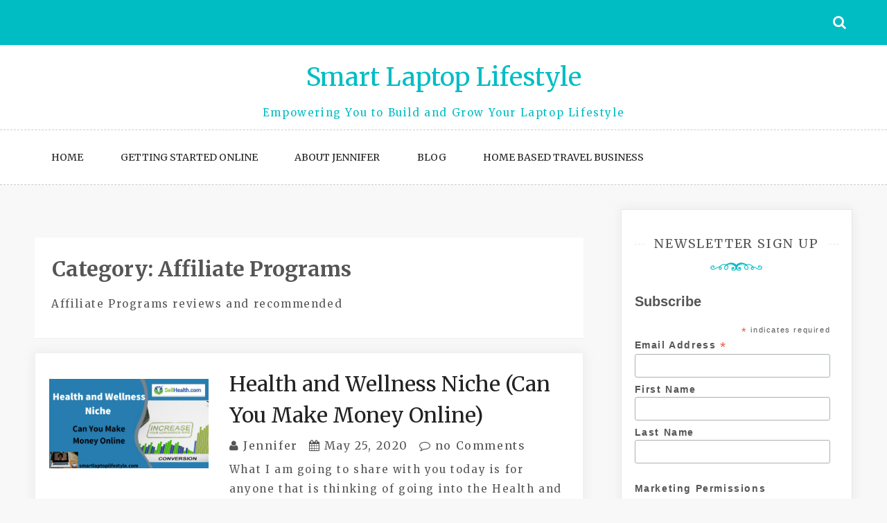

--- FILE ---
content_type: text/html; charset=UTF-8
request_url: https://smartlaptoplifestyle.com/category/affiliate-programs/
body_size: 14812
content:
<!doctype html>
<html dir="ltr" lang="en-US"
	prefix="og: https://ogp.me/ns#" >
<head>
	<meta charset="UTF-8">
	<meta name="viewport" content="width=device-width, initial-scale=1">
	<link rel="profile" href="https://gmpg.org/xfn/11">

	<title>Affiliate Programs | Smart Laptop Lifestyle</title>

		<!-- All in One SEO 4.3.1.1 - aioseo.com -->
		<meta name="robots" content="noindex, max-snippet:-1, max-image-preview:large, max-video-preview:-1" />
		<meta name="msvalidate.01" content="5913BD52F4D02ED1701D768219E79900" />
		<link rel="canonical" href="https://smartlaptoplifestyle.com/category/affiliate-programs/" />
		<link rel="next" href="https://smartlaptoplifestyle.com/category/affiliate-programs/page/2/" />
		<meta name="generator" content="All in One SEO (AIOSEO) 4.3.1.1 " />
		<meta name="google" content="nositelinkssearchbox" />
		<script type="application/ld+json" class="aioseo-schema">
			{"@context":"https:\/\/schema.org","@graph":[{"@type":"BreadcrumbList","@id":"https:\/\/smartlaptoplifestyle.com\/category\/affiliate-programs\/#breadcrumblist","itemListElement":[{"@type":"ListItem","@id":"https:\/\/smartlaptoplifestyle.com\/#listItem","position":1,"item":{"@type":"WebPage","@id":"https:\/\/smartlaptoplifestyle.com\/","name":"Home","description":"Empowering You to Build and Grow Your Laptop Lifestyle","url":"https:\/\/smartlaptoplifestyle.com\/"},"nextItem":"https:\/\/smartlaptoplifestyle.com\/category\/affiliate-programs\/#listItem"},{"@type":"ListItem","@id":"https:\/\/smartlaptoplifestyle.com\/category\/affiliate-programs\/#listItem","position":2,"item":{"@type":"WebPage","@id":"https:\/\/smartlaptoplifestyle.com\/category\/affiliate-programs\/","name":"Affiliate Programs","url":"https:\/\/smartlaptoplifestyle.com\/category\/affiliate-programs\/"},"previousItem":"https:\/\/smartlaptoplifestyle.com\/#listItem"}]},{"@type":"CollectionPage","@id":"https:\/\/smartlaptoplifestyle.com\/category\/affiliate-programs\/#collectionpage","url":"https:\/\/smartlaptoplifestyle.com\/category\/affiliate-programs\/","name":"Affiliate Programs | Smart Laptop Lifestyle","inLanguage":"en-US","isPartOf":{"@id":"https:\/\/smartlaptoplifestyle.com\/#website"},"breadcrumb":{"@id":"https:\/\/smartlaptoplifestyle.com\/category\/affiliate-programs\/#breadcrumblist"}},{"@type":"Organization","@id":"https:\/\/smartlaptoplifestyle.com\/#organization","name":"Smart Laptop Lifestyle","url":"https:\/\/smartlaptoplifestyle.com\/"},{"@type":"WebSite","@id":"https:\/\/smartlaptoplifestyle.com\/#website","url":"https:\/\/smartlaptoplifestyle.com\/","name":"Smart Laptop Lifestyle","description":"Empowering You to Build and Grow Your Laptop Lifestyle","inLanguage":"en-US","publisher":{"@id":"https:\/\/smartlaptoplifestyle.com\/#organization"}}]}
		</script>
		<script type="text/javascript" >
			window.ga=window.ga||function(){(ga.q=ga.q||[]).push(arguments)};ga.l=+new Date;
			ga('create', "UA-135503362-1", 'auto');
			ga('require', 'outboundLinkTracker');
			ga('send', 'pageview');
		</script>
		<script async src="https://www.google-analytics.com/analytics.js"></script>
		<script async src="https://smartlaptoplifestyle.com/wp-content/plugins/all-in-one-seo-pack/dist/Lite/assets/autotrack-dd5c63d1.js?ver=4.3.1.1"></script>
		<!-- All in One SEO -->

<link rel='dns-prefetch' href='//fonts.googleapis.com' />
<link rel='dns-prefetch' href='//s.w.org' />
<link rel="alternate" type="application/rss+xml" title="Smart Laptop Lifestyle &raquo; Feed" href="https://smartlaptoplifestyle.com/feed/" />
<link rel="alternate" type="application/rss+xml" title="Smart Laptop Lifestyle &raquo; Comments Feed" href="https://smartlaptoplifestyle.com/comments/feed/" />
<link rel="alternate" type="application/rss+xml" title="Smart Laptop Lifestyle &raquo; Affiliate Programs Category Feed" href="https://smartlaptoplifestyle.com/category/affiliate-programs/feed/" />
		<script type="text/javascript">
			window._wpemojiSettings = {"baseUrl":"https:\/\/s.w.org\/images\/core\/emoji\/13.0.1\/72x72\/","ext":".png","svgUrl":"https:\/\/s.w.org\/images\/core\/emoji\/13.0.1\/svg\/","svgExt":".svg","source":{"concatemoji":"https:\/\/smartlaptoplifestyle.com\/wp-includes\/js\/wp-emoji-release.min.js?ver=5.6"}};
			!function(e,a,t){var r,n,o,i,p=a.createElement("canvas"),s=p.getContext&&p.getContext("2d");function c(e,t){var a=String.fromCharCode;s.clearRect(0,0,p.width,p.height),s.fillText(a.apply(this,e),0,0);var r=p.toDataURL();return s.clearRect(0,0,p.width,p.height),s.fillText(a.apply(this,t),0,0),r===p.toDataURL()}function l(e){if(!s||!s.fillText)return!1;switch(s.textBaseline="top",s.font="600 32px Arial",e){case"flag":return!c([127987,65039,8205,9895,65039],[127987,65039,8203,9895,65039])&&(!c([55356,56826,55356,56819],[55356,56826,8203,55356,56819])&&!c([55356,57332,56128,56423,56128,56418,56128,56421,56128,56430,56128,56423,56128,56447],[55356,57332,8203,56128,56423,8203,56128,56418,8203,56128,56421,8203,56128,56430,8203,56128,56423,8203,56128,56447]));case"emoji":return!c([55357,56424,8205,55356,57212],[55357,56424,8203,55356,57212])}return!1}function d(e){var t=a.createElement("script");t.src=e,t.defer=t.type="text/javascript",a.getElementsByTagName("head")[0].appendChild(t)}for(i=Array("flag","emoji"),t.supports={everything:!0,everythingExceptFlag:!0},o=0;o<i.length;o++)t.supports[i[o]]=l(i[o]),t.supports.everything=t.supports.everything&&t.supports[i[o]],"flag"!==i[o]&&(t.supports.everythingExceptFlag=t.supports.everythingExceptFlag&&t.supports[i[o]]);t.supports.everythingExceptFlag=t.supports.everythingExceptFlag&&!t.supports.flag,t.DOMReady=!1,t.readyCallback=function(){t.DOMReady=!0},t.supports.everything||(n=function(){t.readyCallback()},a.addEventListener?(a.addEventListener("DOMContentLoaded",n,!1),e.addEventListener("load",n,!1)):(e.attachEvent("onload",n),a.attachEvent("onreadystatechange",function(){"complete"===a.readyState&&t.readyCallback()})),(r=t.source||{}).concatemoji?d(r.concatemoji):r.wpemoji&&r.twemoji&&(d(r.twemoji),d(r.wpemoji)))}(window,document,window._wpemojiSettings);
		</script>
		<style type="text/css">
img.wp-smiley,
img.emoji {
	display: inline !important;
	border: none !important;
	box-shadow: none !important;
	height: 1em !important;
	width: 1em !important;
	margin: 0 .07em !important;
	vertical-align: -0.1em !important;
	background: none !important;
	padding: 0 !important;
}
</style>
	<link rel='stylesheet' id='wp-block-library-css'  href='https://smartlaptoplifestyle.com/wp-includes/css/dist/block-library/style.min.css?ver=5.6' type='text/css' media='all' />
<link rel='stylesheet' id='SFSImainCss-css'  href='https://smartlaptoplifestyle.com/wp-content/plugins/ultimate-social-media-icons/css/sfsi-style.css?ver=5.6' type='text/css' media='all' />
<link rel='stylesheet' id='parent-style-css'  href='https://smartlaptoplifestyle.com/wp-content/themes/saraswati-blog/style.css?ver=5.6' type='text/css' media='all' />
<link rel='stylesheet' id='child-style-css'  href='https://smartlaptoplifestyle.com/wp-content/themes/blogger-lite/style.css?ver=0.0.1' type='text/css' media='all' />
<link rel='stylesheet' id='saraswati-blog-googleapis-css'  href='//fonts.googleapis.com/css?family=Merriweather:300,300i,400,700' type='text/css' media='all' />
<link rel='stylesheet' id='font-awesome-css'  href='https://smartlaptoplifestyle.com/wp-content/themes/saraswati-blog/assets/css/font-awesome.min.css?ver=5.6' type='text/css' media='all' />
<link rel='stylesheet' id='bootstrap-css'  href='https://smartlaptoplifestyle.com/wp-content/themes/saraswati-blog/assets/css/bootstrap.min.css?ver=5.6' type='text/css' media='all' />
<link rel='stylesheet' id='selectize-bootstrap3-css'  href='https://smartlaptoplifestyle.com/wp-content/themes/saraswati-blog/assets/css/selectize.bootstrap3.css?ver=5.6' type='text/css' media='all' />
<link rel='stylesheet' id='owl-carousel-css'  href='https://smartlaptoplifestyle.com/wp-content/themes/saraswati-blog/assets/css/owl.carousel.css?ver=5.6' type='text/css' media='all' />
<link rel='stylesheet' id='owl-theme-default-css'  href='https://smartlaptoplifestyle.com/wp-content/themes/saraswati-blog/assets/css/owl.theme.default.min.css?ver=5.6' type='text/css' media='all' />
<link rel='stylesheet' id='magnific-popup-css'  href='https://smartlaptoplifestyle.com/wp-content/themes/saraswati-blog/assets/css/magnific-popup.css?ver=5.6' type='text/css' media='all' />
<link rel='stylesheet' id='saraswati-blog-style-css'  href='https://smartlaptoplifestyle.com/wp-content/themes/blogger-lite/style.css?ver=1.0.0' type='text/css' media='all' />
<style id='saraswati-blog-style-inline-css' type='text/css'>
 .post-carousel-style-2.owl-theme.owl-carousel .owl-nav > div:hover,
                  .entry-footer .post-meta a:hover,
                  .entry-footer .post-meta a:focus,
                  .reply,
                  .reply > a,
                  .color-text,
                  a:hover,
                  a:focus,
                  a:active,
                  .btn-link,
                  .cat-link,
                  .separator,
                  .post-format-icon,
                  .header-nav .menu  a:hover,
                  .header-nav .menu  a:focus,
                  .header-nav .menu  a:active,
                  .list-style i,
                  blockquote:before,
                  .widget > ul li a:hover,
                  .scrollToTop
                  {

                      color: #00bdc4;

                   }

                  .shape1, .shape2, .footer-widget-area .widget-title:before,
                    .post-carousel .owl-nav [class*='owl-']:hover,
                    .social-icons-style1 li:hover,
                    .social-icons-style2 li a:hover i,
                    .header-nav.nav-style-dark .menu > .pull-right:hover a,
                    .btn-dark:hover,
                    .btn-dark:focus,
                    .phone-icon-wrap,
                    .email-icon-wrap,
                    .add-icon-wrap,
                    .color-bg,
                    .image-info:after,
                    .image-info:before,
                    .tagcloud a:hover,
                    .tagcloud a:focus,
                    .widget .footer-social-icons li a i:hover,
                    .widget .footer-social-icons li a i:focus,
                    .header-nav.nav-style-light .menu > li.active a:before,
                    .header-nav.nav-style-light .menu > li:hover a:before,
                    .btn-light:hover,
                    .btn-light:focus,
                    .about-me li a:hover,
                    .btn-default,input[type='submit'],
                    .nav-links a,.topbar,.breadcrumb,.header-search .form-wrapper input[type='submit'],
                    .header-search .form-wrapper input[type='submit']:hover,button, input[type='button'], input[type="submit"]

                  {

                      background-color: #00bdc4;

                   }

                   .post-carousel-style-2.owl-theme.owl-carousel .owl-nav > div:hover,
                  .social-icons-style2 li a:hover i,
                  .single-gallary-item-inner::before,
                  .btn-dark:hover,
                  .btn-dark:focus,
                  .contact-info .info-inner,
                  .contact-info,
                  .tagcloud a:hover,
                  .tagcloud a:focus,
                  .widget .footer-social-icons li a i:hover,
                  .widget .footer-social-icons li a i:focus,
                  .btn-light:hover,
                  .btn-light:focus,
                  .header-style2,
                  blockquote,
                  .post-format-icon,
                  .btn-default,
                  .selectize-input.focus

                  {

                      border-color: #00bdc4;

                   }

                   .search-form input.search-field,input[type='submit'],.form-wrapper input[type='text'],
                 .top-footer .widget
                  {

                      border: 1px solid #00bdc4;

                  }

                   .cat-tag a, .site-title a, p.site-description, .main-navigation ul li.current-menu-item a
                  {

                      color: #00bdc4;

                  }

                  .header-slider-style2 .slide-item .post-info

                  {

                      background: #1a9caf;

                   }

                  
</style>
<link rel='stylesheet' id='saraswati-blog-menu-css'  href='https://smartlaptoplifestyle.com/wp-content/themes/saraswati-blog/assets/css/menu.css?ver=5.6' type='text/css' media='all' />
<link rel='stylesheet' id='saraswati-blog-responsive-css'  href='https://smartlaptoplifestyle.com/wp-content/themes/saraswati-blog/assets/css/responsive.css?ver=5.6' type='text/css' media='all' />
<script type='text/javascript' src='https://smartlaptoplifestyle.com/wp-includes/js/jquery/jquery.min.js?ver=3.5.1' id='jquery-core-js'></script>
<script type='text/javascript' src='https://smartlaptoplifestyle.com/wp-includes/js/jquery/jquery-migrate.min.js?ver=3.3.2' id='jquery-migrate-js'></script>
<script type='text/javascript' id='eio-lazy-load-js-extra'>
/* <![CDATA[ */
var eio_lazy_vars = {"exactdn_domain":"","skip_autoscale":"0"};
/* ]]> */
</script>
<script type='text/javascript' src='https://smartlaptoplifestyle.com/wp-content/plugins/ewww-image-optimizer/includes/lazysizes.min.js?ver=600' id='eio-lazy-load-js'></script>
<link rel="https://api.w.org/" href="https://smartlaptoplifestyle.com/wp-json/" /><link rel="alternate" type="application/json" href="https://smartlaptoplifestyle.com/wp-json/wp/v2/categories/33" /><link rel="EditURI" type="application/rsd+xml" title="RSD" href="https://smartlaptoplifestyle.com/xmlrpc.php?rsd" />
<link rel="wlwmanifest" type="application/wlwmanifest+xml" href="https://smartlaptoplifestyle.com/wp-includes/wlwmanifest.xml" /> 
<meta name="generator" content="WordPress 5.6" />
<meta name="p:domain_verify" content="9405f1852d2490223499bb66b5e06b19"/><meta name="follow.[base64]" content="Ep2yd657Yd0PMxaTVJnk"/><noscript><style>.lazyload[data-src]{display:none !important;}</style></noscript><style>.lazyload{background-image:none !important;}</style><link rel="icon" href="https://smartlaptoplifestyle.com/wp-content/uploads/2019/03/Smart-Laptop-Lifestyle3-150x150.png" sizes="32x32" />
<link rel="icon" href="https://smartlaptoplifestyle.com/wp-content/uploads/2019/03/Smart-Laptop-Lifestyle3-300x300.png" sizes="192x192" />
<link rel="apple-touch-icon" href="https://smartlaptoplifestyle.com/wp-content/uploads/2019/03/Smart-Laptop-Lifestyle3-300x300.png" />
<meta name="msapplication-TileImage" content="https://smartlaptoplifestyle.com/wp-content/uploads/2019/03/Smart-Laptop-Lifestyle3-300x300.png" />
</head>

<body class="archive category category-affiliate-programs category-33 sb-sticky-sidebar hfeed right-sidebar default">

<div id="page" class="site lazyload">
	<a class="skip-link screen-reader-text" href="#content">Skip to content</a>

	<header >
              <div class="topbar lazyload">
            <div class="container lazyload">
              <div class="row lazyload">
                                <div class="col-md-7 social-icons lazyload">                   
                     
                                     </div>
                          
                <div class="col-md-4 social-links  lazyload">
                                  </div>
         
                <div class="searcht lazyload">
                       <div class="header-search lazyload">
                        <i class="fa fa-search top-search"></i>
                        
                    </div>
                 </div>
              </div> <!-- #social-navbar-collapse -->       
            <div class="header-search lazyload">
                    
                        <div class="search-popup lazyload">
                            <form method="get" role=search id="search-form" action="https://smartlaptoplifestyle.com/" class="form-wrapper">
    <div>
        <input type="text" name="s" id="s" placeholder="search" class="ed-input-text" value="">
        <button type="submit" class="search-submit">
    	<span class="screen-reader-text">
			Search        </span>
            <i class="fa fa-search" aria-hidden="true"></i>
        </button>
    </div>
</form>                            <div class="search-overlay lazyload"></div>
                        </div>
                    </div>

            </div><!-- .container -->
        </div><!-- .topbar -->
                    <h1 class="text-center site-title"><a href="https://smartlaptoplifestyle.com/"
                                             rel="home">Smart Laptop Lifestyle</a></h1>
                
								<p class="site-description text-center">Empowering You to Build and Grow Your Laptop Lifestyle</p>
					

		  <nav class="header-nav primary_menu">
          <div class="container lazyload">
            <div class="nav-menu cssmenu menu-line-off lazyload" id="header-menu-wrap">
                <div class="menu-menu-1-container lazyload"><ul id="primary-menu" class="menu list-inline"><li id="menu-item-41" class="menu-item menu-item-type-post_type menu-item-object-page first-menu menu-item-41"><a href="https://smartlaptoplifestyle.com/how-to-live-the-laptop-lifestyle-that-really-works/">Home</a></li>
<li id="menu-item-582" class="menu-item menu-item-type-post_type menu-item-object-page menu-item-582"><a href="https://smartlaptoplifestyle.com/how-to-live-the-laptop-lifestyle-that-really-works/getting-started-online/">Getting Started Online</a></li>
<li id="menu-item-39" class="menu-item menu-item-type-post_type menu-item-object-page menu-item-has-children menu-item-39"><a href="https://smartlaptoplifestyle.com/about-jennifer/">About Jennifer</a>
<ul class="sub-menu">
	<li id="menu-item-42" class="menu-item menu-item-type-post_type menu-item-object-page menu-item-42"><a href="https://smartlaptoplifestyle.com/about-jennifer/affiliate-disclosure/">Affiliate Disclosure</a></li>
</ul>
</li>
<li id="menu-item-23" class="menu-item menu-item-type-post_type menu-item-object-page menu-item-home current_page_parent current-menu-ancestor current-menu-parent current_page_ancestor menu-item-has-children menu-item-23"><a href="https://smartlaptoplifestyle.com/blog/">Blog</a>
<ul class="sub-menu">
	<li id="menu-item-140" class="menu-item menu-item-type-taxonomy menu-item-object-category menu-item-140"><a title="						" href="https://smartlaptoplifestyle.com/category/how-to/">How to</a></li>
	<li id="menu-item-1520" class="menu-item menu-item-type-taxonomy menu-item-object-category menu-item-1520"><a href="https://smartlaptoplifestyle.com/category/affiliate-training-programs/">Affiliate Training Programs</a></li>
	<li id="menu-item-138" class="menu-item menu-item-type-taxonomy menu-item-object-category current-menu-item menu-item-138"><a title="						" href="https://smartlaptoplifestyle.com/category/affiliate-programs/" aria-current="page">Affiliate Programs</a></li>
	<li id="menu-item-333" class="menu-item menu-item-type-post_type menu-item-object-post menu-item-333"><a title="						" href="https://smartlaptoplifestyle.com/get-your-free-website-with-free-amazing-training-today/">Get Your Free Website with Free Amazing Training TODAY!</a></li>
	<li id="menu-item-1519" class="menu-item menu-item-type-taxonomy menu-item-object-category menu-item-1519"><a href="https://smartlaptoplifestyle.com/category/websites-and-domains/">Websites and Domains</a></li>
	<li id="menu-item-1550" class="menu-item menu-item-type-taxonomy menu-item-object-category menu-item-1550"><a href="https://smartlaptoplifestyle.com/category/reviews/">Reviews</a></li>
	<li id="menu-item-141" class="menu-item menu-item-type-taxonomy menu-item-object-category menu-item-141"><a title="						" href="https://smartlaptoplifestyle.com/category/shopping/">Shopping</a></li>
</ul>
</li>
<li id="menu-item-859" class="menu-item menu-item-type-taxonomy menu-item-object-category last-menu menu-item-859"><a href="https://smartlaptoplifestyle.com/category/home-based-travel-business/">Home Based Travel Business</a></li>
</ul></div>
             
            </div><!-- #header-menu-wrap -->
          </div><!-- .container -->          
        </nav><!-- .header-nav -->

            
    </header>
    <!-- header end -->
     <div class="main-container lazyload">
        <div class="container lazyload">
            <div class="row lazyload">
	 <!-- .main-container start -->

            <div class="col-md-8 content-wrap lazyload" id="primary">

				
					<header class="page-header">
						<h2 class="page-title">Category: <span>Affiliate Programs</span></h2><div class="archive-description lazyload"><p>Affiliate Programs reviews and recommended</p>
</div>					</header><!-- .page-header -->

					
<article id="post-1609" class="post-1609 post type-post status-publish format-standard has-post-thumbnail hentry category-affiliate-programs category-blog category-how-to category-reviews">

	<div class="blog-post lazyload">
		<div class="post-outer lazyload">
			<div class="row blogger-lite-wrapper lazyload">
								<div class="col-xs-12 col-sm-6 col-lg-4 lazyload">
					<div class="blog-post-image lazyload">


						<div class="image-info text-center lazyload">
							<noscript><img width="560" height="314" src="https://smartlaptoplifestyle.com/wp-content/uploads/2020/05/health-and-wellness-niche-can-you-make-money-online-.jpg" class="attachment-large size-large wp-post-image" alt="Health and Wellness Niche (Can You Make Money Online)" srcset="https://smartlaptoplifestyle.com/wp-content/uploads/2020/05/health-and-wellness-niche-can-you-make-money-online-.jpg 560w, https://smartlaptoplifestyle.com/wp-content/uploads/2020/05/health-and-wellness-niche-can-you-make-money-online--300x168.jpg 300w" sizes="(max-width: 560px) 100vw, 560px" /></noscript><img width="560" height="314" src='data:image/svg+xml,%3Csvg%20xmlns=%22http://www.w3.org/2000/svg%22%20viewBox=%220%200%20560%20314%22%3E%3C/svg%3E' data-src="https://smartlaptoplifestyle.com/wp-content/uploads/2020/05/health-and-wellness-niche-can-you-make-money-online-.jpg" class="lazyload attachment-large size-large wp-post-image" alt="Health and Wellness Niche (Can You Make Money Online)" data-srcset="https://smartlaptoplifestyle.com/wp-content/uploads/2020/05/health-and-wellness-niche-can-you-make-money-online-.jpg 560w, https://smartlaptoplifestyle.com/wp-content/uploads/2020/05/health-and-wellness-niche-can-you-make-money-online--300x168.jpg 300w" data-sizes="(max-width: 560px) 100vw, 560px" />
						</div>


						<div class="image-overlay lazyload"></div>

					</div>
				</div>
				<div class="col-xs-12 col-sm-6 col-lg-8 lazyload">
				
					<div class="blog-post-content lazyload">
						<h2><a href="https://smartlaptoplifestyle.com/health-and-wellness-niche/">Health and Wellness Niche (Can You Make Money Online)</a></h2>

													<span class="post-meta"><i class="fa fa-user"></i>
                               <a href="https://smartlaptoplifestyle.com/author/jennifer/" title="Posts by Jennifer" rel="author">Jennifer</a>								<i class="fa fa-calendar"></i> <a href="https://smartlaptoplifestyle.com/health-and-wellness-niche/" rel="bookmark"><time class="entry-date published updated" datetime="2020-05-25T00:46:14+00:00">May 25, 2020</time></a>								<a href=" https://smartlaptoplifestyle.com/health-and-wellness-niche/#respond ">
									<i class="fa fa-comment-o"></i> no Comments </a></span>
						

						<p>What I am going to share with you today is for anyone that is thinking of going into the Health and Wellness niche or if&hellip; </p>
						<div class="text-center more-link-wrap lazyload"><a href="https://smartlaptoplifestyle.com/health-and-wellness-niche/" class="btn btn-default">Continue Reading</a></div>
					</div>
				</div>
			</div>
		</div>
	</div>


</article>

<article id="post-1521" class="post-1521 post type-post status-publish format-standard has-post-thumbnail hentry category-affiliate-programs category-blog category-how-to">

	<div class="blog-post lazyload">
		<div class="post-outer lazyload">
			<div class="row blogger-lite-wrapper lazyload">
								<div class="col-xs-12 col-sm-6 col-lg-4 lazyload">
					<div class="blog-post-image lazyload">


						<div class="image-info text-center lazyload">
							<noscript><img width="560" height="314" src="https://smartlaptoplifestyle.com/wp-content/uploads/2020/04/7-ways-to-generate-multi-stream-from-affiliate-marketing.jpg" class="attachment-large size-large wp-post-image" alt="7 Ways To Generate Multi Stream from Affiliate Marketing" srcset="https://smartlaptoplifestyle.com/wp-content/uploads/2020/04/7-ways-to-generate-multi-stream-from-affiliate-marketing.jpg 560w, https://smartlaptoplifestyle.com/wp-content/uploads/2020/04/7-ways-to-generate-multi-stream-from-affiliate-marketing-300x168.jpg 300w" sizes="(max-width: 560px) 100vw, 560px" /></noscript><img width="560" height="314" src='data:image/svg+xml,%3Csvg%20xmlns=%22http://www.w3.org/2000/svg%22%20viewBox=%220%200%20560%20314%22%3E%3C/svg%3E' data-src="https://smartlaptoplifestyle.com/wp-content/uploads/2020/04/7-ways-to-generate-multi-stream-from-affiliate-marketing.jpg" class="lazyload attachment-large size-large wp-post-image" alt="7 Ways To Generate Multi Stream from Affiliate Marketing" data-srcset="https://smartlaptoplifestyle.com/wp-content/uploads/2020/04/7-ways-to-generate-multi-stream-from-affiliate-marketing.jpg 560w, https://smartlaptoplifestyle.com/wp-content/uploads/2020/04/7-ways-to-generate-multi-stream-from-affiliate-marketing-300x168.jpg 300w" data-sizes="(max-width: 560px) 100vw, 560px" />
						</div>


						<div class="image-overlay lazyload"></div>

					</div>
				</div>
				<div class="col-xs-12 col-sm-6 col-lg-8 lazyload">
				
					<div class="blog-post-content lazyload">
						<h2><a href="https://smartlaptoplifestyle.com/7-ways-to-generate-multi-stream-from-affiliate-marketing/">7 Ways To Generate Multi Stream From Affiliate Marketing</a></h2>

													<span class="post-meta"><i class="fa fa-user"></i>
                               <a href="https://smartlaptoplifestyle.com/author/jennifer/" title="Posts by Jennifer" rel="author">Jennifer</a>								<i class="fa fa-calendar"></i> <a href="https://smartlaptoplifestyle.com/7-ways-to-generate-multi-stream-from-affiliate-marketing/" rel="bookmark"><time class="entry-date published updated" datetime="2020-04-30T21:35:20+00:00">April 30, 2020</time></a>								<a href=" https://smartlaptoplifestyle.com/7-ways-to-generate-multi-stream-from-affiliate-marketing/#respond ">
									<i class="fa fa-comment-o"></i> no Comments </a></span>
						

						<p>Attention: Affiliates Marketers Today I want to focus on 7 ways to generate a multi-stream income because as an affiliate, it is really risky for&hellip; </p>
						<div class="text-center more-link-wrap lazyload"><a href="https://smartlaptoplifestyle.com/7-ways-to-generate-multi-stream-from-affiliate-marketing/" class="btn btn-default">Continue Reading</a></div>
					</div>
				</div>
			</div>
		</div>
	</div>


</article>

<article id="post-1474" class="post-1474 post type-post status-publish format-standard has-post-thumbnail hentry category-affiliate-programs category-affiliate-training-programs category-blog category-reviews category-websites-and-domains">

	<div class="blog-post lazyload">
		<div class="post-outer lazyload">
			<div class="row blogger-lite-wrapper lazyload">
								<div class="col-xs-12 col-sm-6 col-lg-4 lazyload">
					<div class="blog-post-image lazyload">


						<div class="image-info text-center lazyload">
							<noscript><img width="560" height="314" src="https://smartlaptoplifestyle.com/wp-content/uploads/2020/04/can-you-really-make-with-wealthy-affiliate-without-promoting-them.jpg" class="attachment-large size-large wp-post-image" alt="Can you really make money with Wealthy Affiliate without promoting them" srcset="https://smartlaptoplifestyle.com/wp-content/uploads/2020/04/can-you-really-make-with-wealthy-affiliate-without-promoting-them.jpg 560w, https://smartlaptoplifestyle.com/wp-content/uploads/2020/04/can-you-really-make-with-wealthy-affiliate-without-promoting-them-300x168.jpg 300w" sizes="(max-width: 560px) 100vw, 560px" /></noscript><img width="560" height="314" src='data:image/svg+xml,%3Csvg%20xmlns=%22http://www.w3.org/2000/svg%22%20viewBox=%220%200%20560%20314%22%3E%3C/svg%3E' data-src="https://smartlaptoplifestyle.com/wp-content/uploads/2020/04/can-you-really-make-with-wealthy-affiliate-without-promoting-them.jpg" class="lazyload attachment-large size-large wp-post-image" alt="Can you really make money with Wealthy Affiliate without promoting them" data-srcset="https://smartlaptoplifestyle.com/wp-content/uploads/2020/04/can-you-really-make-with-wealthy-affiliate-without-promoting-them.jpg 560w, https://smartlaptoplifestyle.com/wp-content/uploads/2020/04/can-you-really-make-with-wealthy-affiliate-without-promoting-them-300x168.jpg 300w" data-sizes="(max-width: 560px) 100vw, 560px" />
						</div>


						<div class="image-overlay lazyload"></div>

					</div>
				</div>
				<div class="col-xs-12 col-sm-6 col-lg-8 lazyload">
				
					<div class="blog-post-content lazyload">
						<h2><a href="https://smartlaptoplifestyle.com/can-you-really-make-money-with-wealthy/">Can You Really Make Money With Wealthy Affiliate Without Promoting Them</a></h2>

													<span class="post-meta"><i class="fa fa-user"></i>
                               <a href="https://smartlaptoplifestyle.com/author/jennifer/" title="Posts by Jennifer" rel="author">Jennifer</a>								<i class="fa fa-calendar"></i> <a href="https://smartlaptoplifestyle.com/can-you-really-make-money-with-wealthy/" rel="bookmark"><time class="entry-date published updated" datetime="2020-04-08T22:02:24+00:00">April 8, 2020</time></a>								<a href=" https://smartlaptoplifestyle.com/can-you-really-make-money-with-wealthy/#respond ">
									<i class="fa fa-comment-o"></i> no Comments </a></span>
						

						<p>Attention: Affiliate Marketers So can you make money with wealthy Affiliate without promoting them? in short yes and I will show you so keep reading.&hellip; </p>
						<div class="text-center more-link-wrap lazyload"><a href="https://smartlaptoplifestyle.com/can-you-really-make-money-with-wealthy/" class="btn btn-default">Continue Reading</a></div>
					</div>
				</div>
			</div>
		</div>
	</div>


</article>

<article id="post-1431" class="post-1431 post type-post status-publish format-standard has-post-thumbnail hentry category-affiliate-programs category-affiliate-training-programs category-blog category-how-to category-websites-and-domains tag-affiliate-marketing tag-black-friday tag-internet-marketing tag-online-business-start-up">

	<div class="blog-post lazyload">
		<div class="post-outer lazyload">
			<div class="row blogger-lite-wrapper lazyload">
								<div class="col-xs-12 col-sm-6 col-lg-4 lazyload">
					<div class="blog-post-image lazyload">


						<div class="image-info text-center lazyload">
							<noscript><img width="560" height="314" src="https://smartlaptoplifestyle.com/wp-content/uploads/2019/11/living-the-smart-laptop-lifestyle-black-friday-special-offer-act-now.jpg" class="attachment-large size-large wp-post-image" alt="Living the Smart Laptop Lifestyle Black Friday Special Offer" srcset="https://smartlaptoplifestyle.com/wp-content/uploads/2019/11/living-the-smart-laptop-lifestyle-black-friday-special-offer-act-now.jpg 560w, https://smartlaptoplifestyle.com/wp-content/uploads/2019/11/living-the-smart-laptop-lifestyle-black-friday-special-offer-act-now-300x168.jpg 300w" sizes="(max-width: 560px) 100vw, 560px" /></noscript><img width="560" height="314" src='data:image/svg+xml,%3Csvg%20xmlns=%22http://www.w3.org/2000/svg%22%20viewBox=%220%200%20560%20314%22%3E%3C/svg%3E' data-src="https://smartlaptoplifestyle.com/wp-content/uploads/2019/11/living-the-smart-laptop-lifestyle-black-friday-special-offer-act-now.jpg" class="lazyload attachment-large size-large wp-post-image" alt="Living the Smart Laptop Lifestyle Black Friday Special Offer" data-srcset="https://smartlaptoplifestyle.com/wp-content/uploads/2019/11/living-the-smart-laptop-lifestyle-black-friday-special-offer-act-now.jpg 560w, https://smartlaptoplifestyle.com/wp-content/uploads/2019/11/living-the-smart-laptop-lifestyle-black-friday-special-offer-act-now-300x168.jpg 300w" data-sizes="(max-width: 560px) 100vw, 560px" />
						</div>


						<div class="image-overlay lazyload"></div>

					</div>
				</div>
				<div class="col-xs-12 col-sm-6 col-lg-8 lazyload">
				
					<div class="blog-post-content lazyload">
						<h2><a href="https://smartlaptoplifestyle.com/living-the-smart-laptop-lifestyle-black-friday-special-offer-act-now/">Living The Smart Laptop Lifestyle Black Friday Special Offer | Act Now</a></h2>

													<span class="post-meta"><i class="fa fa-user"></i>
                               <a href="https://smartlaptoplifestyle.com/author/jennifer/" title="Posts by Jennifer" rel="author">Jennifer</a>								<i class="fa fa-calendar"></i> <a href="https://smartlaptoplifestyle.com/living-the-smart-laptop-lifestyle-black-friday-special-offer-act-now/" rel="bookmark"><time class="entry-date published updated" datetime="2019-11-27T01:05:19+00:00">November 27, 2019</time></a>								<a href=" https://smartlaptoplifestyle.com/living-the-smart-laptop-lifestyle-black-friday-special-offer-act-now/#comments ">
									<i class="fa fa-comment-o"></i> 6 Comments </a></span>
						

						<p>&nbsp; I am so excited to be sharing this amazing offer with you because it is packed with extras this year including my own bonuses,&hellip; </p>
						<div class="text-center more-link-wrap lazyload"><a href="https://smartlaptoplifestyle.com/living-the-smart-laptop-lifestyle-black-friday-special-offer-act-now/" class="btn btn-default">Continue Reading</a></div>
					</div>
				</div>
			</div>
		</div>
	</div>


</article>

<article id="post-1360" class="post-1360 post type-post status-publish format-standard has-post-thumbnail hentry category-affiliate-programs category-blog category-how-to category-websites-and-domains tag-affiliate-marketing tag-affililate-mini-sites">

	<div class="blog-post lazyload">
		<div class="post-outer lazyload">
			<div class="row blogger-lite-wrapper lazyload">
								<div class="col-xs-12 col-sm-6 col-lg-4 lazyload">
					<div class="blog-post-image lazyload">


						<div class="image-info text-center lazyload">
							<noscript><img width="560" height="314" src="https://smartlaptoplifestyle.com/wp-content/uploads/2019/10/a86c5d280bf168b93e43378d6bdb40c0_cropped_optimized.jpg" class="attachment-large size-large wp-post-image" alt="11 Reasons for Using Mini Affiliate Sites For Huge Profit Potential" srcset="https://smartlaptoplifestyle.com/wp-content/uploads/2019/10/a86c5d280bf168b93e43378d6bdb40c0_cropped_optimized.jpg 560w, https://smartlaptoplifestyle.com/wp-content/uploads/2019/10/a86c5d280bf168b93e43378d6bdb40c0_cropped_optimized-300x168.jpg 300w" sizes="(max-width: 560px) 100vw, 560px" /></noscript><img width="560" height="314" src='data:image/svg+xml,%3Csvg%20xmlns=%22http://www.w3.org/2000/svg%22%20viewBox=%220%200%20560%20314%22%3E%3C/svg%3E' data-src="https://smartlaptoplifestyle.com/wp-content/uploads/2019/10/a86c5d280bf168b93e43378d6bdb40c0_cropped_optimized.jpg" class="lazyload attachment-large size-large wp-post-image" alt="11 Reasons for Using Mini Affiliate Sites For Huge Profit Potential" data-srcset="https://smartlaptoplifestyle.com/wp-content/uploads/2019/10/a86c5d280bf168b93e43378d6bdb40c0_cropped_optimized.jpg 560w, https://smartlaptoplifestyle.com/wp-content/uploads/2019/10/a86c5d280bf168b93e43378d6bdb40c0_cropped_optimized-300x168.jpg 300w" data-sizes="(max-width: 560px) 100vw, 560px" />
						</div>


						<div class="image-overlay lazyload"></div>

					</div>
				</div>
				<div class="col-xs-12 col-sm-6 col-lg-8 lazyload">
				
					<div class="blog-post-content lazyload">
						<h2><a href="https://smartlaptoplifestyle.com/11-reasons-for-using-mini-affiliate-sites-for-huge-profit-potential/">11 Reasons for Using Mini Affiliate Sites For Huge Profit Potential</a></h2>

													<span class="post-meta"><i class="fa fa-user"></i>
                               <a href="https://smartlaptoplifestyle.com/author/jennifer/" title="Posts by Jennifer" rel="author">Jennifer</a>								<i class="fa fa-calendar"></i> <a href="https://smartlaptoplifestyle.com/11-reasons-for-using-mini-affiliate-sites-for-huge-profit-potential/" rel="bookmark"><time class="entry-date published updated" datetime="2019-10-20T02:50:56+00:00">October 20, 2019</time></a>								<a href=" https://smartlaptoplifestyle.com/11-reasons-for-using-mini-affiliate-sites-for-huge-profit-potential/#respond ">
									<i class="fa fa-comment-o"></i> no Comments </a></span>
						

						<p>&nbsp; Attention: Affiliate Marketers So, why would you want to create a mini affiliate website in the first place? Well one great reason is that&hellip; </p>
						<div class="text-center more-link-wrap lazyload"><a href="https://smartlaptoplifestyle.com/11-reasons-for-using-mini-affiliate-sites-for-huge-profit-potential/" class="btn btn-default">Continue Reading</a></div>
					</div>
				</div>
			</div>
		</div>
	</div>


</article>

<article id="post-1327" class="post-1327 post type-post status-publish format-standard has-post-thumbnail hentry category-affiliate-programs category-blog category-how-to tag-affiliate-marketing tag-affiliate-programs tag-making-money-online">

	<div class="blog-post lazyload">
		<div class="post-outer lazyload">
			<div class="row blogger-lite-wrapper lazyload">
								<div class="col-xs-12 col-sm-6 col-lg-4 lazyload">
					<div class="blog-post-image lazyload">


						<div class="image-info text-center lazyload">
							<noscript><img width="560" height="314" src="https://smartlaptoplifestyle.com/wp-content/uploads/2019/10/3-tips-for-making-extra-money-online-with-affiliate-programs.jpg" class="attachment-large size-large wp-post-image" alt="3 Tips for Making Extra Money Online with Affiliate Programs" srcset="https://smartlaptoplifestyle.com/wp-content/uploads/2019/10/3-tips-for-making-extra-money-online-with-affiliate-programs.jpg 560w, https://smartlaptoplifestyle.com/wp-content/uploads/2019/10/3-tips-for-making-extra-money-online-with-affiliate-programs-300x168.jpg 300w" sizes="(max-width: 560px) 100vw, 560px" /></noscript><img width="560" height="314" src='data:image/svg+xml,%3Csvg%20xmlns=%22http://www.w3.org/2000/svg%22%20viewBox=%220%200%20560%20314%22%3E%3C/svg%3E' data-src="https://smartlaptoplifestyle.com/wp-content/uploads/2019/10/3-tips-for-making-extra-money-online-with-affiliate-programs.jpg" class="lazyload attachment-large size-large wp-post-image" alt="3 Tips for Making Extra Money Online with Affiliate Programs" data-srcset="https://smartlaptoplifestyle.com/wp-content/uploads/2019/10/3-tips-for-making-extra-money-online-with-affiliate-programs.jpg 560w, https://smartlaptoplifestyle.com/wp-content/uploads/2019/10/3-tips-for-making-extra-money-online-with-affiliate-programs-300x168.jpg 300w" data-sizes="(max-width: 560px) 100vw, 560px" />
						</div>


						<div class="image-overlay lazyload"></div>

					</div>
				</div>
				<div class="col-xs-12 col-sm-6 col-lg-8 lazyload">
				
					<div class="blog-post-content lazyload">
						<h2><a href="https://smartlaptoplifestyle.com/3-tips-for-making-extra-money-online-with-affiliate-programs/">3 Tips for Making Extra Money Online with Affiliate Programs</a></h2>

													<span class="post-meta"><i class="fa fa-user"></i>
                               <a href="https://smartlaptoplifestyle.com/author/jennifer/" title="Posts by Jennifer" rel="author">Jennifer</a>								<i class="fa fa-calendar"></i> <a href="https://smartlaptoplifestyle.com/3-tips-for-making-extra-money-online-with-affiliate-programs/" rel="bookmark"><time class="entry-date published updated" datetime="2019-10-10T00:26:06+00:00">October 10, 2019</time></a>								<a href=" https://smartlaptoplifestyle.com/3-tips-for-making-extra-money-online-with-affiliate-programs/#respond ">
									<i class="fa fa-comment-o"></i> no Comments </a></span>
						

						<p>&nbsp; Attention: Affiliate Marketers There are so many ways that you could make extra money online, but one way that stands out is affiliate marketing.&hellip; </p>
						<div class="text-center more-link-wrap lazyload"><a href="https://smartlaptoplifestyle.com/3-tips-for-making-extra-money-online-with-affiliate-programs/" class="btn btn-default">Continue Reading</a></div>
					</div>
				</div>
			</div>
		</div>
	</div>


</article>

<article id="post-1308" class="post-1308 post type-post status-publish format-standard has-post-thumbnail hentry category-affiliate-programs category-how-to tag-affiliate-marketing tag-making-money-online tag-why-should-you-learn-affiliate-marketing tag-why-some-affiliates-are-not-making-enough-money">

	<div class="blog-post lazyload">
		<div class="post-outer lazyload">
			<div class="row blogger-lite-wrapper lazyload">
								<div class="col-xs-12 col-sm-6 col-lg-4 lazyload">
					<div class="blog-post-image lazyload">


						<div class="image-info text-center lazyload">
							<noscript><img width="560" height="314" src="https://smartlaptoplifestyle.com/wp-content/uploads/2019/10/why-some-affiliates-are-not-making-enough-money-.jpg" class="attachment-large size-large wp-post-image" alt="why some affiliate are not making enough money" srcset="https://smartlaptoplifestyle.com/wp-content/uploads/2019/10/why-some-affiliates-are-not-making-enough-money-.jpg 560w, https://smartlaptoplifestyle.com/wp-content/uploads/2019/10/why-some-affiliates-are-not-making-enough-money--300x168.jpg 300w" sizes="(max-width: 560px) 100vw, 560px" /></noscript><img width="560" height="314" src='data:image/svg+xml,%3Csvg%20xmlns=%22http://www.w3.org/2000/svg%22%20viewBox=%220%200%20560%20314%22%3E%3C/svg%3E' data-src="https://smartlaptoplifestyle.com/wp-content/uploads/2019/10/why-some-affiliates-are-not-making-enough-money-.jpg" class="lazyload attachment-large size-large wp-post-image" alt="why some affiliate are not making enough money" data-srcset="https://smartlaptoplifestyle.com/wp-content/uploads/2019/10/why-some-affiliates-are-not-making-enough-money-.jpg 560w, https://smartlaptoplifestyle.com/wp-content/uploads/2019/10/why-some-affiliates-are-not-making-enough-money--300x168.jpg 300w" data-sizes="(max-width: 560px) 100vw, 560px" />
						</div>


						<div class="image-overlay lazyload"></div>

					</div>
				</div>
				<div class="col-xs-12 col-sm-6 col-lg-8 lazyload">
				
					<div class="blog-post-content lazyload">
						<h2><a href="https://smartlaptoplifestyle.com/why-some-affiliates-are-not-making-enough-money/">Why Some Affiliates are Not Making Enough Money</a></h2>

													<span class="post-meta"><i class="fa fa-user"></i>
                               <a href="https://smartlaptoplifestyle.com/author/jennifer/" title="Posts by Jennifer" rel="author">Jennifer</a>								<i class="fa fa-calendar"></i> <a href="https://smartlaptoplifestyle.com/why-some-affiliates-are-not-making-enough-money/" rel="bookmark"><time class="entry-date published updated" datetime="2019-10-08T01:08:19+00:00">October 8, 2019</time></a>								<a href=" https://smartlaptoplifestyle.com/why-some-affiliates-are-not-making-enough-money/#respond ">
									<i class="fa fa-comment-o"></i> no Comments </a></span>
						

						<p>&nbsp; Attention: Affiliate Marketers Affiliate Marketing is probably one of the key survival and process of many of the internet businesses. This is why affiliates&hellip; </p>
						<div class="text-center more-link-wrap lazyload"><a href="https://smartlaptoplifestyle.com/why-some-affiliates-are-not-making-enough-money/" class="btn btn-default">Continue Reading</a></div>
					</div>
				</div>
			</div>
		</div>
	</div>


</article>

<article id="post-1290" class="post-1290 post type-post status-publish format-standard has-post-thumbnail hentry category-affiliate-programs category-blog category-how-to category-websites-and-domains tag-affiliate-marketing tag-affiliate-website tag-how-to-build-your-own-website">

	<div class="blog-post lazyload">
		<div class="post-outer lazyload">
			<div class="row blogger-lite-wrapper lazyload">
								<div class="col-xs-12 col-sm-6 col-lg-4 lazyload">
					<div class="blog-post-image lazyload">


						<div class="image-info text-center lazyload">
							<noscript><img width="560" height="314" src="https://smartlaptoplifestyle.com/wp-content/uploads/2019/10/website-or-no-website-that-is-the-question-1.jpg" class="attachment-large size-large wp-post-image" alt="website or No Website that is the question" srcset="https://smartlaptoplifestyle.com/wp-content/uploads/2019/10/website-or-no-website-that-is-the-question-1.jpg 560w, https://smartlaptoplifestyle.com/wp-content/uploads/2019/10/website-or-no-website-that-is-the-question-1-300x168.jpg 300w" sizes="(max-width: 560px) 100vw, 560px" /></noscript><img width="560" height="314" src='data:image/svg+xml,%3Csvg%20xmlns=%22http://www.w3.org/2000/svg%22%20viewBox=%220%200%20560%20314%22%3E%3C/svg%3E' data-src="https://smartlaptoplifestyle.com/wp-content/uploads/2019/10/website-or-no-website-that-is-the-question-1.jpg" class="lazyload attachment-large size-large wp-post-image" alt="website or No Website that is the question" data-srcset="https://smartlaptoplifestyle.com/wp-content/uploads/2019/10/website-or-no-website-that-is-the-question-1.jpg 560w, https://smartlaptoplifestyle.com/wp-content/uploads/2019/10/website-or-no-website-that-is-the-question-1-300x168.jpg 300w" data-sizes="(max-width: 560px) 100vw, 560px" />
						</div>


						<div class="image-overlay lazyload"></div>

					</div>
				</div>
				<div class="col-xs-12 col-sm-6 col-lg-8 lazyload">
				
					<div class="blog-post-content lazyload">
						<h2><a href="https://smartlaptoplifestyle.com/to-have-a-website-or-not-have-a-website-thats-the-question/">To Have a Website or Not Have a Website: That’s The Question</a></h2>

													<span class="post-meta"><i class="fa fa-user"></i>
                               <a href="https://smartlaptoplifestyle.com/author/jennifer/" title="Posts by Jennifer" rel="author">Jennifer</a>								<i class="fa fa-calendar"></i> <a href="https://smartlaptoplifestyle.com/to-have-a-website-or-not-have-a-website-thats-the-question/" rel="bookmark"><time class="entry-date published updated" datetime="2019-10-04T12:40:23+00:00">October 4, 2019</time></a>								<a href=" https://smartlaptoplifestyle.com/to-have-a-website-or-not-have-a-website-thats-the-question/#respond ">
									<i class="fa fa-comment-o"></i> no Comments </a></span>
						

						<p>&nbsp; &nbsp; Attention: Entrepreneur Would you like to make money through the internet but you don’t have enough experience or money to start your own&hellip; </p>
						<div class="text-center more-link-wrap lazyload"><a href="https://smartlaptoplifestyle.com/to-have-a-website-or-not-have-a-website-thats-the-question/" class="btn btn-default">Continue Reading</a></div>
					</div>
				</div>
			</div>
		</div>
	</div>


</article>

<article id="post-1284" class="post-1284 post type-post status-publish format-standard has-post-thumbnail hentry category-affiliate-programs category-blog category-how-to tag-affiliate-marketing tag-affiliate-website tag-blogging-website">

	<div class="blog-post lazyload">
		<div class="post-outer lazyload">
			<div class="row blogger-lite-wrapper lazyload">
								<div class="col-xs-12 col-sm-6 col-lg-4 lazyload">
					<div class="blog-post-image lazyload">


						<div class="image-info text-center lazyload">
							<noscript><img width="560" height="314" src="https://smartlaptoplifestyle.com/wp-content/uploads/2019/10/7-tips-what-you-should-know-to-become-a-top-affiliate.jpg" class="attachment-large size-large wp-post-image" alt="7 things to know about being top affiliate" srcset="https://smartlaptoplifestyle.com/wp-content/uploads/2019/10/7-tips-what-you-should-know-to-become-a-top-affiliate.jpg 560w, https://smartlaptoplifestyle.com/wp-content/uploads/2019/10/7-tips-what-you-should-know-to-become-a-top-affiliate-300x168.jpg 300w" sizes="(max-width: 560px) 100vw, 560px" /></noscript><img width="560" height="314" src='data:image/svg+xml,%3Csvg%20xmlns=%22http://www.w3.org/2000/svg%22%20viewBox=%220%200%20560%20314%22%3E%3C/svg%3E' data-src="https://smartlaptoplifestyle.com/wp-content/uploads/2019/10/7-tips-what-you-should-know-to-become-a-top-affiliate.jpg" class="lazyload attachment-large size-large wp-post-image" alt="7 things to know about being top affiliate" data-srcset="https://smartlaptoplifestyle.com/wp-content/uploads/2019/10/7-tips-what-you-should-know-to-become-a-top-affiliate.jpg 560w, https://smartlaptoplifestyle.com/wp-content/uploads/2019/10/7-tips-what-you-should-know-to-become-a-top-affiliate-300x168.jpg 300w" data-sizes="(max-width: 560px) 100vw, 560px" />
						</div>


						<div class="image-overlay lazyload"></div>

					</div>
				</div>
				<div class="col-xs-12 col-sm-6 col-lg-8 lazyload">
				
					<div class="blog-post-content lazyload">
						<h2><a href="https://smartlaptoplifestyle.com/7-tips-what-you-should-know-to-become-a-top-affiliate/">7 Tips What You Should Know To Become a Top Affiliate</a></h2>

													<span class="post-meta"><i class="fa fa-user"></i>
                               <a href="https://smartlaptoplifestyle.com/author/jennifer/" title="Posts by Jennifer" rel="author">Jennifer</a>								<i class="fa fa-calendar"></i> <a href="https://smartlaptoplifestyle.com/7-tips-what-you-should-know-to-become-a-top-affiliate/" rel="bookmark"><time class="entry-date published updated" datetime="2019-10-03T23:04:21+00:00">October 3, 2019</time></a>								<a href=" https://smartlaptoplifestyle.com/7-tips-what-you-should-know-to-become-a-top-affiliate/#comments ">
									<i class="fa fa-comment-o"></i> 2 Comments </a></span>
						

						<p>&nbsp; What you just have to know to become a top affiliate and start making real money online. If you want to be a top&hellip; </p>
						<div class="text-center more-link-wrap lazyload"><a href="https://smartlaptoplifestyle.com/7-tips-what-you-should-know-to-become-a-top-affiliate/" class="btn btn-default">Continue Reading</a></div>
					</div>
				</div>
			</div>
		</div>
	</div>


</article>

<article id="post-1271" class="post-1271 post type-post status-publish format-standard has-post-thumbnail hentry category-affiliate-programs category-affiliate-training-programs category-blog category-how-to category-websites-and-domains tag-affiliate-marketing tag-affiliate-training tag-affiliates tag-wealthy-affiliate">

	<div class="blog-post lazyload">
		<div class="post-outer lazyload">
			<div class="row blogger-lite-wrapper lazyload">
								<div class="col-xs-12 col-sm-6 col-lg-4 lazyload">
					<div class="blog-post-image lazyload">


						<div class="image-info text-center lazyload">
							<noscript><img width="560" height="314" src="https://smartlaptoplifestyle.com/wp-content/uploads/2019/10/15661191bc29d48991cc96764d86c6be_cropped_optimized.jpg" class="attachment-large size-large wp-post-image" alt="Wealthy Affiliate is helping me become one" srcset="https://smartlaptoplifestyle.com/wp-content/uploads/2019/10/15661191bc29d48991cc96764d86c6be_cropped_optimized.jpg 560w, https://smartlaptoplifestyle.com/wp-content/uploads/2019/10/15661191bc29d48991cc96764d86c6be_cropped_optimized-300x168.jpg 300w" sizes="(max-width: 560px) 100vw, 560px" /></noscript><img width="560" height="314" src='data:image/svg+xml,%3Csvg%20xmlns=%22http://www.w3.org/2000/svg%22%20viewBox=%220%200%20560%20314%22%3E%3C/svg%3E' data-src="https://smartlaptoplifestyle.com/wp-content/uploads/2019/10/15661191bc29d48991cc96764d86c6be_cropped_optimized.jpg" class="lazyload attachment-large size-large wp-post-image" alt="Wealthy Affiliate is helping me become one" data-srcset="https://smartlaptoplifestyle.com/wp-content/uploads/2019/10/15661191bc29d48991cc96764d86c6be_cropped_optimized.jpg 560w, https://smartlaptoplifestyle.com/wp-content/uploads/2019/10/15661191bc29d48991cc96764d86c6be_cropped_optimized-300x168.jpg 300w" data-sizes="(max-width: 560px) 100vw, 560px" />
						</div>


						<div class="image-overlay lazyload"></div>

					</div>
				</div>
				<div class="col-xs-12 col-sm-6 col-lg-8 lazyload">
				
					<div class="blog-post-content lazyload">
						<h2><a href="https://smartlaptoplifestyle.com/wealthy-affiliate-it-is-helping-to-make-me-one/">Wealthy Affiliate: It is Helping to Make Me One</a></h2>

													<span class="post-meta"><i class="fa fa-user"></i>
                               <a href="https://smartlaptoplifestyle.com/author/jennifer/" title="Posts by Jennifer" rel="author">Jennifer</a>								<i class="fa fa-calendar"></i> <a href="https://smartlaptoplifestyle.com/wealthy-affiliate-it-is-helping-to-make-me-one/" rel="bookmark"><time class="entry-date published updated" datetime="2019-10-03T00:11:16+00:00">October 3, 2019</time></a>								<a href=" https://smartlaptoplifestyle.com/wealthy-affiliate-it-is-helping-to-make-me-one/#respond ">
									<i class="fa fa-comment-o"></i> no Comments </a></span>
						

						<p>&nbsp; Attention: Affiliates Right! What is Wealthy Affiliate About? Well let me tell you… Wealthy Affiliate is a membership site that was created by a&hellip; </p>
						<div class="text-center more-link-wrap lazyload"><a href="https://smartlaptoplifestyle.com/wealthy-affiliate-it-is-helping-to-make-me-one/" class="btn btn-default">Continue Reading</a></div>
					</div>
				</div>
			</div>
		</div>
	</div>


</article>

	<nav class="navigation posts-navigation" role="navigation" aria-label="Posts">
		<h2 class="screen-reader-text">Posts navigation</h2>
		<div class="nav-links lazyload"><div class="nav-previous lazyload"><a href="https://smartlaptoplifestyle.com/category/affiliate-programs/page/2/" >Older posts</a></div></div>
	</nav>
				</div>	
			    
			    <div class="col-md-4 sidebar-wrap lazyload" id="secondary">
                
                 

<aside id="secondary" class="widget-area">
	<section id="mc4wp_form_widget-2" class="widget widget_mc4wp_form_widget"><h3 class="widget-title" ><span>Newsletter Sign Up</h3></span><div class="shape2 lazyload"></div><script>(function() {
	window.mc4wp = window.mc4wp || {
		listeners: [],
		forms: {
			on: function(evt, cb) {
				window.mc4wp.listeners.push(
					{
						event   : evt,
						callback: cb
					}
				);
			}
		}
	}
})();
</script><!-- Mailchimp for WordPress v4.8.3 - https://wordpress.org/plugins/mailchimp-for-wp/ --><form id="mc4wp-form-1" class="mc4wp-form mc4wp-form-438" method="post" data-id="438" data-name="" ><div class="mc4wp-form-fields lazyload">

<!-- Begin Mailchimp Signup Form -->
<link href="//cdn-images.mailchimp.com/embedcode/classic-10_7.css" rel="stylesheet" type="text/css">
<style type="text/css">
	#mc_embed_signup{background:#fff; clear:left; font:14px Helvetica,Arial,sans-serif; }
	/* Add your own Mailchimp form style overrides in your site stylesheet or in this style block.
	   We recommend moving this block and the preceding CSS link to the HEAD of your HTML file. */
</style>
<style type="text/css">
	#mc-embedded-subscribe-form input[type=checkbox]{display: inline; width: auto;margin-right: 10px;}
	#mergeRow-gdpr {margin-top: 20px;}
	#mergeRow-gdpr fieldset label {font-weight: normal;}
	#mc-embedded-subscribe-form .mc_fieldset{border:none;min-height: 0px;padding-bottom:0px;}
</style>
<div id="mc_embed_signup" class="lazyload">

    <div id="mc_embed_signup_scroll" class="lazyload">
	<h2>Subscribe</h2>
<div class="indicates-required lazyload"><span class="asterisk">*</span> indicates required</div>
<div class="mc-field-group lazyload">
	<label for="mce-EMAIL">Email Address  <span class="asterisk">*</span>
</label>
	<input type="email" value="" name="EMAIL" class="required email" id="mce-EMAIL">
</div>
<div class="mc-field-group lazyload">
	<label for="mce-FNAME">First Name </label>
	<input type="text" value="" name="FNAME" class="" id="mce-FNAME">
</div>
<div class="mc-field-group lazyload">
	<label for="mce-LNAME">Last Name </label>
	<input type="text" value="" name="LNAME" class="" id="mce-LNAME">
</div>
<div id="mergeRow-gdpr" class="mergeRow gdpr-mergeRow content__gdprBlock mc-field-group lazyload">
    <div class="content__gdpr lazyload">
        <label>Marketing Permissions</label>
        <p>Smart Laptop Lifestyle helping to empower people to create their own home based business the smart way.</p>
        <fieldset class="mc_fieldset gdprRequired mc-field-group" name="interestgroup_field">
		<label class="checkbox subfield" for="gdpr_43135"><input type="checkbox" id="gdpr_43135" name="gdpr[43135]" value="Y" class="av-checkbox gdpr"><span>Email:</span> </label>
        </fieldset>
        <p>You can unsubscribe at any time by clicking the link in the footer of our emails. For information about our privacy practices, please visit our website.</p>
    </div>
    <div class="content__gdprLegal lazyload">
        <p>We use Mailchimp as our marketing platform. By clicking below to subscribe, you acknowledge that your information will be transferred to Mailchimp for processing. <a href="https://mailchimp.com/legal/" target="_blank">Learn more about Mailchimp's privacy practices here.</a></p>
    </div>
</div>
	<div id="mce-responses" class="clear lazyload">
		<div class="response" id="mce-error-response" style="display:none"></div>
		<div class="response" id="mce-success-response" style="display:none"></div>
	</div>    <!-- real people should not fill this in and expect good things - do not remove this or risk form bot signups-->
    <div style="position: absolute; left: -5000px;" aria-hidden="true"><input type="text" name="b_dbdb848fe817593df4921f2d0_7bd8f270b0" tabindex="-1" value=""></div>
    <div class="clear lazyload"><input type="submit" value="Subscribe" name="subscribe" id="mc-embedded-subscribe" class="button"></div>
    </div>

</div>
<script type='text/javascript' src='//s3.amazonaws.com/downloads.mailchimp.com/js/mc-validate.js'></script><script type='text/javascript'>(function($) {window.fnames = new Array(); window.ftypes = new Array();fnames[0]='EMAIL';ftypes[0]='email';fnames[1]='FNAME';ftypes[1]='text';fnames[2]='LNAME';ftypes[2]='text';fnames[3]='ADDRESS';ftypes[3]='address';fnames[4]='PHONE';ftypes[4]='phone';}(jQuery));var $mcj = jQuery.noConflict(true);</script>
<!--End mc_embed_signup--></div><label style="display: none !important;">Leave this field empty if you're human: <input type="text" name="_mc4wp_honeypot" value="" tabindex="-1" autocomplete="off" /></label><input type="hidden" name="_mc4wp_timestamp" value="1727695084" /><input type="hidden" name="_mc4wp_form_id" value="438" /><input type="hidden" name="_mc4wp_form_element_id" value="mc4wp-form-1" /><div class="mc4wp-response lazyload"></div></form><!-- / Mailchimp for WordPress Plugin --></section>
		<section id="recent-posts-2" class="widget widget_recent_entries">
		<h3 class="widget-title" ><span>Recent Posts</h3></span><div class="shape2 lazyload"></div>
		<ul>
											<li>
					<a href="https://smartlaptoplifestyle.com/health-and-wellness-niche/">Health and Wellness Niche (Can You Make Money Online)</a>
									</li>
											<li>
					<a href="https://smartlaptoplifestyle.com/increase-your-income-improve-your-copy-writing-skills/">Increase Your Income Improve Your Copy Writing Skills</a>
									</li>
											<li>
					<a href="https://smartlaptoplifestyle.com/how-to-promote-your-business-with-video/">How To Promote Your Business With Video (The Easy Way)</a>
									</li>
											<li>
					<a href="https://smartlaptoplifestyle.com/why-content-samurai-changed-name-to-vidnami/">Why Content Samurai Changed Name to Vidnami?</a>
									</li>
											<li>
					<a href="https://smartlaptoplifestyle.com/jaaxy-review/">Jaaxy Review (Is It The Worlds Most Advanced Keyword Tool?)</a>
									</li>
					</ul>

		</section><section id="categories-2" class="widget widget_categories"><h3 class="widget-title" ><span>Categories</h3></span><div class="shape2 lazyload"></div>
			<ul>
					<li class="cat-item cat-item-33 current-cat"><a aria-current="page" href="https://smartlaptoplifestyle.com/category/affiliate-programs/" title="Affiliate Programs reviews and recommended">Affiliate Programs</a>
</li>
	<li class="cat-item cat-item-34"><a href="https://smartlaptoplifestyle.com/category/affiliate-training-programs/" title="Affiliate training programs to help you to get the best out of becoming and being an affiliate.  You will learn all the tips and tricks in all aspects of becoming a successful and wealthy affiliate.">Affiliate Training Programs</a>
</li>
	<li class="cat-item cat-item-3"><a href="https://smartlaptoplifestyle.com/category/blog/" title="How to achieve a laptop lifestyle the smart way">Blog</a>
</li>
	<li class="cat-item cat-item-152"><a href="https://smartlaptoplifestyle.com/category/home-based-travel-business/">Home Based Travel Business</a>
</li>
	<li class="cat-item cat-item-35"><a href="https://smartlaptoplifestyle.com/category/how-to/">How to</a>
</li>
	<li class="cat-item cat-item-16"><a href="https://smartlaptoplifestyle.com/category/reviews/">Reviews</a>
</li>
	<li class="cat-item cat-item-36"><a href="https://smartlaptoplifestyle.com/category/shopping/">Shopping</a>
</li>
	<li class="cat-item cat-item-38"><a href="https://smartlaptoplifestyle.com/category/websites-and-domains/" title="Here you will be able to obtain your very domains and websites">Websites and Domains</a>
</li>
			</ul>

			</section>           <div class="widget lazyload">
                  <h3 class="widget-title"><span>Welcome</span></h3>
                  <div class="shape2 lazyload"></div>
                  <div class="about-me text-center lazyload">
                    <noscript><img src="https://smartlaptoplifestyle.com/wp-content/uploads/2019/03/Portfolio-picture.jpg" alt="about me"></noscript><img class="lazyload" src='data:image/svg+xml,%3Csvg%20xmlns=%22http://www.w3.org/2000/svg%22%20viewBox=%220%200%20210%20140%22%3E%3C/svg%3E' data-src="https://smartlaptoplifestyle.com/wp-content/uploads/2019/03/Portfolio-picture.jpg" alt="about me">
                    <p>Hi and welcome to Smart Laptop Lifestyle

My name is Jennifer and I empower people to build a laptop lifestyle.
</p>
                    <ul class="social-icons list-inline">

                                                     <li>
                                  <a class="img-circle" href="https://twitter.com/visionfocus" data-title="Twitter" target="_blank"><i class="fa fa-twitter"></i></a>
                              </li>
                                                        <li>
                                  <a class="img-circle" href="https://www.linkedin.com/in/jadavision/" data-title="Linkedin" target="_blank"><i class="fa fa-linkedin"></i></a>
                              </li>
                                                            <li>
                                  <a class="img-circle" href="https://www.instagram.com/jadavision/" data-title="Instagram" target="_blank"><i class="fa fa-instagram"></i></a>
                              </li>
                                                                           
                    </ul>
                  </div><!-- .about-me -->
              </div><!-- .widget -->
          
          <section id="search-2" class="widget widget_search"><form method="get" role=search id="search-form" action="https://smartlaptoplifestyle.com/" class="form-wrapper">
    <div>
        <input type="text" name="s" id="s" placeholder="search" class="ed-input-text" value="">
        <button type="submit" class="search-submit">
    	<span class="screen-reader-text">
			Search        </span>
            <i class="fa fa-search" aria-hidden="true"></i>
        </button>
    </div>
</form></section><section id="custom_html-2" class="widget_text widget widget_custom_html"><div class="textwidget custom-html-widget lazyload"><script type="text/javascript" src="//downloads.mailchimp.com/js/signup-forms/popup/unique-methods/embed.js" data-dojo-config="usePlainJson: true, isDebug: false"></script><script type="text/javascript">window.dojoRequire(["mojo/signup-forms/Loader"], function(L) { L.start({"baseUrl":"mc.us20.list-manage.com","uuid":"dbdb848fe817593df4921f2d0","lid":"7bd8f270b0","uniqueMethods":true}) })</script></div></section><section id="custom_html-5" class="widget_text widget widget_custom_html"><div class="textwidget custom-html-widget lazyload"><a href="http://www.leadclub.net/classifieds/">
	<noscript><img border="0" src="http://www.leadclub.net/banners/post_free_classified_ads_3.jpg"></noscript><img class="lazyload" border="0" src='data:image/svg+xml,%3Csvg%20xmlns=%22http://www.w3.org/2000/svg%22%20viewBox=%220%200%20210%20140%22%3E%3C/svg%3E' data-src="http://www.leadclub.net/banners/post_free_classified_ads_3.jpg"></a></div></section><section id="custom_html-3" class="widget_text widget widget_custom_html"><div class="textwidget custom-html-widget lazyload"><meta name="p:domain_verify" content="9405f1852d2490223499bb66b5e06b19"/></div></section></aside><!-- #secondary -->
               

                </div>  
	
            </div>  
	 </div>    
</div>
		 <!-- footer start -->
		    <footer id="footer">
		   
            		    	<div class="top-footer lazyload">
				    <div class="container lazyload">
				        <div class="row footer-widget-area lazyload" data-equal=".widget-eq-height">
					         	 
								          <div class="col-md-6 lazyload">
								               <section id="mc4wp_form_widget-3" class="widget widget_mc4wp_form_widget"><h3 class="widget-title" ><span>Newsletter</h3></span><div class="shape2 lazyload"></div><script>(function() {
	window.mc4wp = window.mc4wp || {
		listeners: [],
		forms: {
			on: function(evt, cb) {
				window.mc4wp.listeners.push(
					{
						event   : evt,
						callback: cb
					}
				);
			}
		}
	}
})();
</script><!-- Mailchimp for WordPress v4.8.3 - https://wordpress.org/plugins/mailchimp-for-wp/ --><form id="mc4wp-form-2" class="mc4wp-form mc4wp-form-438" method="post" data-id="438" data-name="" ><div class="mc4wp-form-fields lazyload">

<!-- Begin Mailchimp Signup Form -->
<link href="//cdn-images.mailchimp.com/embedcode/classic-10_7.css" rel="stylesheet" type="text/css">
<style type="text/css">
	#mc_embed_signup{background:#fff; clear:left; font:14px Helvetica,Arial,sans-serif; }
	/* Add your own Mailchimp form style overrides in your site stylesheet or in this style block.
	   We recommend moving this block and the preceding CSS link to the HEAD of your HTML file. */
</style>
<style type="text/css">
	#mc-embedded-subscribe-form input[type=checkbox]{display: inline; width: auto;margin-right: 10px;}
	#mergeRow-gdpr {margin-top: 20px;}
	#mergeRow-gdpr fieldset label {font-weight: normal;}
	#mc-embedded-subscribe-form .mc_fieldset{border:none;min-height: 0px;padding-bottom:0px;}
</style>
<div id="mc_embed_signup" class="lazyload">

    <div id="mc_embed_signup_scroll" class="lazyload">
	<h2>Subscribe</h2>
<div class="indicates-required lazyload"><span class="asterisk">*</span> indicates required</div>
<div class="mc-field-group lazyload">
	<label for="mce-EMAIL">Email Address  <span class="asterisk">*</span>
</label>
	<input type="email" value="" name="EMAIL" class="required email" id="mce-EMAIL">
</div>
<div class="mc-field-group lazyload">
	<label for="mce-FNAME">First Name </label>
	<input type="text" value="" name="FNAME" class="" id="mce-FNAME">
</div>
<div class="mc-field-group lazyload">
	<label for="mce-LNAME">Last Name </label>
	<input type="text" value="" name="LNAME" class="" id="mce-LNAME">
</div>
<div id="mergeRow-gdpr" class="mergeRow gdpr-mergeRow content__gdprBlock mc-field-group lazyload">
    <div class="content__gdpr lazyload">
        <label>Marketing Permissions</label>
        <p>Smart Laptop Lifestyle helping to empower people to create their own home based business the smart way.</p>
        <fieldset class="mc_fieldset gdprRequired mc-field-group" name="interestgroup_field">
		<label class="checkbox subfield" for="gdpr_43135"><input type="checkbox" id="gdpr_43135" name="gdpr[43135]" value="Y" class="av-checkbox gdpr"><span>Email:</span> </label>
        </fieldset>
        <p>You can unsubscribe at any time by clicking the link in the footer of our emails. For information about our privacy practices, please visit our website.</p>
    </div>
    <div class="content__gdprLegal lazyload">
        <p>We use Mailchimp as our marketing platform. By clicking below to subscribe, you acknowledge that your information will be transferred to Mailchimp for processing. <a href="https://mailchimp.com/legal/" target="_blank">Learn more about Mailchimp's privacy practices here.</a></p>
    </div>
</div>
	<div id="mce-responses" class="clear lazyload">
		<div class="response" id="mce-error-response" style="display:none"></div>
		<div class="response" id="mce-success-response" style="display:none"></div>
	</div>    <!-- real people should not fill this in and expect good things - do not remove this or risk form bot signups-->
    <div style="position: absolute; left: -5000px;" aria-hidden="true"><input type="text" name="b_dbdb848fe817593df4921f2d0_7bd8f270b0" tabindex="-1" value=""></div>
    <div class="clear lazyload"><input type="submit" value="Subscribe" name="subscribe" id="mc-embedded-subscribe" class="button"></div>
    </div>

</div>
<script type='text/javascript' src='//s3.amazonaws.com/downloads.mailchimp.com/js/mc-validate.js'></script><script type='text/javascript'>(function($) {window.fnames = new Array(); window.ftypes = new Array();fnames[0]='EMAIL';ftypes[0]='email';fnames[1]='FNAME';ftypes[1]='text';fnames[2]='LNAME';ftypes[2]='text';fnames[3]='ADDRESS';ftypes[3]='address';fnames[4]='PHONE';ftypes[4]='phone';}(jQuery));var $mcj = jQuery.noConflict(true);</script>
<!--End mc_embed_signup--></div><label style="display: none !important;">Leave this field empty if you're human: <input type="text" name="_mc4wp_honeypot" value="" tabindex="-1" autocomplete="off" /></label><input type="hidden" name="_mc4wp_timestamp" value="1727695084" /><input type="hidden" name="_mc4wp_form_id" value="438" /><input type="hidden" name="_mc4wp_form_element_id" value="mc4wp-form-2" /><div class="mc4wp-response lazyload"></div></form><!-- / Mailchimp for WordPress Plugin --></section>								          </div><!-- .col-md-4 --> 
					             	 
								          <div class="col-md-6 lazyload">
								               <section id="pages-2" class="widget widget_pages"><h3 class="widget-title" ><span>Menu</h3></span><div class="shape2 lazyload"></div>
			<ul>
				<li class="page_item page-item-27 page_item_has_children"><a href="https://smartlaptoplifestyle.com/about-jennifer/">About Jennifer</a>
<ul class='children'>
	<li class="page_item page-item-25"><a href="https://smartlaptoplifestyle.com/about-jennifer/affiliate-disclosure/">Affiliate Disclosure</a></li>
	<li class="page_item page-item-3"><a href="https://smartlaptoplifestyle.com/about-jennifer/privacy-policy/">Privacy Policy</a></li>
</ul>
</li>
<li class="page_item page-item-11 current_page_parent"><a href="https://smartlaptoplifestyle.com/blog/">Blog</a></li>
<li class="page_item page-item-31 page_item_has_children"><a href="https://smartlaptoplifestyle.com/how-to-live-the-laptop-lifestyle-that-really-works/">Home</a>
<ul class='children'>
	<li class="page_item page-item-565"><a href="https://smartlaptoplifestyle.com/how-to-live-the-laptop-lifestyle-that-really-works/getting-started-online/">Getting Started Online</a></li>
</ul>
</li>
<li class="page_item page-item-482"><a href="https://smartlaptoplifestyle.com/reviews/">Reviews</a></li>
			</ul>

			</section>								          </div><!-- .col-md-4 --> 
					              	     


					    </div><!-- .row -->
				    </div>    
			        
			    </div><!-- .container -->
         
      
		        <div class="copyright-bar lazyload">
			        <div class="container lazyload">
			            <div class="copyright-text text-uppercase lazyload">
			            	<p>Saraswati Blog WordPress Theme, Copyright 2017</p>
			            	<a href="https://www.wordpress.org/"> Proudly powered by WordPress					
				       		</a>
							<span class="sep"> | </span>
							Theme: Saraswati Blog by <a href="https://www.amplethemes.com/" target="_blank">Ample Themes</a>.			            </div>
			            
			        </div><!-- .container -->
		        </div><!-- .copyright-bar -->  
		    </footer> 
		    <!-- footer end -->   
	 <a id="toTop" class="scrollToTop" href="#" title="Go to Top"><i class="fa fa-angle-double-up"></i></a> 

			<!--facebook like and share js -->
			<div id="fb-root" class="lazyload"></div>
			<script>
				(function(d, s, id) {
					var js, fjs = d.getElementsByTagName(s)[0];
					if (d.getElementById(id)) return;
					js = d.createElement(s);
					js.id = id;
					js.src = "//connect.facebook.net/en_US/sdk.js#xfbml=1&version=v2.5";
					fjs.parentNode.insertBefore(js, fjs);
				}(document, 'script', 'facebook-jssdk'));
			</script>
		<script>
window.addEventListener('sfsi_functions_loaded', function() {
    if (typeof sfsi_responsive_toggle == 'function') {
        sfsi_responsive_toggle(0);
        // console.log('sfsi_responsive_toggle');

    }
})
</script>
    <script>
        window.addEventListener('sfsi_functions_loaded', function() {
            if (typeof sfsi_plugin_version == 'function') {
                sfsi_plugin_version(2.63);
            }
        });

        function sfsi_processfurther(ref) {
            var feed_id = '[base64]';
            var feedtype = 8;
            var email = jQuery(ref).find('input[name="email"]').val();
            var filter = /^([a-zA-Z0-9_\.\-])+\@(([a-zA-Z0-9\-])+\.)+([a-zA-Z0-9]{2,4})+$/;
            if ((email != "Enter your email") && (filter.test(email))) {
                if (feedtype == "8") {
                    var url = "https://api.follow.it/subscription-form/" + feed_id + "/" + feedtype;
                    window.open(url, "popupwindow", "scrollbars=yes,width=1080,height=760");
                    return true;
                }
            } else {
                alert("Please enter email address");
                jQuery(ref).find('input[name="email"]').focus();
                return false;
            }
        }
    </script>
    <style type="text/css" aria-selected="true">
        .sfsi_subscribe_Popinner {
            width: 100% !important;

            height: auto !important;

            padding: 18px 0px !important;

            background-color: #ffffff !important;

        }

        .sfsi_subscribe_Popinner form {

            margin: 0 20px !important;

        }

        .sfsi_subscribe_Popinner h5 {

            font-family: Helvetica,Arial,sans-serif !important;

            font-weight: bold !important;

            color: #000000 !important;

            font-size: 16px !important;

            text-align: center !important;

            margin: 0 0 10px !important;

            padding: 0 !important;

        }

        .sfsi_subscription_form_field {

            margin: 5px 0 !important;

            width: 100% !important;

            display: inline-flex;

            display: -webkit-inline-flex;

        }

        .sfsi_subscription_form_field input {

            width: 100% !important;

            padding: 10px 0px !important;

        }

        .sfsi_subscribe_Popinner input[type=email] {

            font-family: Helvetica,Arial,sans-serif !important;

            font-style: normal !important;

            color:  !important;

            font-size: 14px !important;

            text-align: center !important;

        }

        .sfsi_subscribe_Popinner input[type=email]::-webkit-input-placeholder {

            font-family: Helvetica,Arial,sans-serif !important;

            font-style: normal !important;

            color:  !important;

            font-size: 14px !important;

            text-align: center !important;

        }

        .sfsi_subscribe_Popinner input[type=email]:-moz-placeholder {
            /* Firefox 18- */

            font-family: Helvetica,Arial,sans-serif !important;

            font-style: normal !important;

            color:  !important;

            font-size: 14px !important;

            text-align: center !important;

        }

        .sfsi_subscribe_Popinner input[type=email]::-moz-placeholder {
            /* Firefox 19+ */

            font-family: Helvetica,Arial,sans-serif !important;

            font-style: normal !important;

            color:  !important;

            font-size: 14px !important;

            text-align: center !important;

        }

        .sfsi_subscribe_Popinner input[type=email]:-ms-input-placeholder {

            font-family: Helvetica,Arial,sans-serif !important;

            font-style: normal !important;

            color:  !important;

            font-size: 14px !important;

            text-align: center !important;

        }

        .sfsi_subscribe_Popinner input[type=submit] {

            font-family: Helvetica,Arial,sans-serif !important;

            font-weight: bold !important;

            color: #000000 !important;

            font-size: 16px !important;

            text-align: center !important;

            background-color: #dedede !important;

        }

        .sfsi_shortcode_container {
            float: left;
        }

        .sfsi_shortcode_container .norm_row .sfsi_wDiv {
            position: relative !important;
        }

        .sfsi_shortcode_container .sfsi_holders {
            display: none;
        }

            </style>

<script>(function() {function maybePrefixUrlField() {
	if (this.value.trim() !== '' && this.value.indexOf('http') !== 0) {
		this.value = "http://" + this.value;
	}
}

var urlFields = document.querySelectorAll('.mc4wp-form input[type="url"]');
if (urlFields) {
	for (var j=0; j < urlFields.length; j++) {
		urlFields[j].addEventListener('blur', maybePrefixUrlField);
	}
}
})();</script><noscript><style>.lazyload{display:none;}</style></noscript><script data-noptimize="1">window.lazySizesConfig=window.lazySizesConfig||{};window.lazySizesConfig.loadMode=1;</script><script async data-noptimize="1" src='https://smartlaptoplifestyle.com/wp-content/plugins/autoptimize/classes/external/js/lazysizes.min.js?ao_version=2.8.1'></script><script type='text/javascript' src='https://smartlaptoplifestyle.com/wp-includes/js/jquery/ui/core.min.js?ver=1.12.1' id='jquery-ui-core-js'></script>
<script type='text/javascript' src='https://smartlaptoplifestyle.com/wp-content/plugins/ultimate-social-media-icons/js/shuffle/modernizr.custom.min.js?ver=5.6' id='SFSIjqueryModernizr-js'></script>
<script type='text/javascript' src='https://smartlaptoplifestyle.com/wp-content/plugins/ultimate-social-media-icons/js/shuffle/jquery.shuffle.min.js?ver=5.6' id='SFSIjqueryShuffle-js'></script>
<script type='text/javascript' src='https://smartlaptoplifestyle.com/wp-content/plugins/ultimate-social-media-icons/js/shuffle/random-shuffle-min.js?ver=5.6' id='SFSIjqueryrandom-shuffle-js'></script>
<script type='text/javascript' id='SFSICustomJs-js-extra'>
/* <![CDATA[ */
var sfsi_icon_ajax_object = {"ajax_url":"https:\/\/smartlaptoplifestyle.com\/wp-admin\/admin-ajax.php"};
var sfsi_icon_ajax_object = {"ajax_url":"https:\/\/smartlaptoplifestyle.com\/wp-admin\/admin-ajax.php","plugin_url":"https:\/\/smartlaptoplifestyle.com\/wp-content\/plugins\/ultimate-social-media-icons\/"};
/* ]]> */
</script>
<script type='text/javascript' src='https://smartlaptoplifestyle.com/wp-content/plugins/ultimate-social-media-icons/js/custom.js?ver=5.6' id='SFSICustomJs-js'></script>
<script type='text/javascript' src='https://smartlaptoplifestyle.com/wp-content/themes/saraswati-blog/assets/js/bootstrap.min.js?ver=20151215' id='bootstrap-js'></script>
<script type='text/javascript' src='https://smartlaptoplifestyle.com/wp-content/themes/saraswati-blog/assets/js/owl.carousel.min.js?ver=1727695084' id='owl-carousel-js'></script>
<script type='text/javascript' src='https://smartlaptoplifestyle.com/wp-content/themes/saraswati-blog/assets/js/jquery.fitvids.js?ver=20151215' id='jquery-fitvids-js'></script>
<script type='text/javascript' src='https://smartlaptoplifestyle.com/wp-content/themes/saraswati-blog/assets/js/jquery.equalheights.min.js?ver=20151215' id='jquery-equalheight-js'></script>
<script type='text/javascript' src='https://smartlaptoplifestyle.com/wp-content/themes/saraswati-blog/assets/js/imgLiquid-min.js?ver=20151215' id='imgLiquid-min-js'></script>
<script type='text/javascript' src='https://smartlaptoplifestyle.com/wp-content/themes/saraswati-blog/assets/js/jquery.magnific-popup.min.js?ver=20151215' id='jquery-magnific-popup-js'></script>
<script type='text/javascript' src='https://smartlaptoplifestyle.com/wp-content/themes/saraswati-blog/assets/js/navigation.js?ver=20151215' id='saraswati-blog-navigation-js'></script>
<script type='text/javascript' src='https://smartlaptoplifestyle.com/wp-content/themes/saraswati-blog/assets/js/sticky-sidebar.js?ver=20151215' id='sticky-sidebar-js'></script>
<script type='text/javascript' src='https://smartlaptoplifestyle.com/wp-content/themes/saraswati-blog/assets/js/theia-sticky-sidebar.js?ver=20151215' id='theia-sticky-sidebar-js'></script>
<script type='text/javascript' src='https://smartlaptoplifestyle.com/wp-content/themes/saraswati-blog/assets/js/skip-link-focus-fix.js?ver=20151215' id='saraswati-blog-skip-link-focus-fix-js'></script>
<script type='text/javascript' src='https://smartlaptoplifestyle.com/wp-content/themes/saraswati-blog/assets/js/menu.js?ver=20151215' id='menu-js'></script>
<script type='text/javascript' src='https://smartlaptoplifestyle.com/wp-content/themes/saraswati-blog/assets/js/scripts.js?ver=20151215' id='saraswati-blog-scripts-js'></script>
<script type='text/javascript' src='https://smartlaptoplifestyle.com/wp-includes/js/wp-embed.min.js?ver=5.6' id='wp-embed-js'></script>
<script type='text/javascript' src='https://smartlaptoplifestyle.com/wp-content/plugins/mailchimp-for-wp/assets/js/forms.min.js?ver=4.8.3' id='mc4wp-forms-api-js'></script>

<script type='text/javascript' src='https://smartlaptoplifestyle.com/siteprotect/hashcash.js' async></script></body>
</html>


--- FILE ---
content_type: text/css
request_url: https://smartlaptoplifestyle.com/wp-content/themes/blogger-lite/style.css?ver=1.0.0
body_size: 1503
content:
/*
Theme Name:   Blogger Lite
Theme URI: https://www.amplethemes.com/downloads/blogger-lite/
Description:  Blogger Lite is a WordPress blog theme with an elegant, carefully crafted design. The theme was designed with the 'mobile first' design, meaning it was designed for mobile from the beginning and was adapted for bigger screen afterward. This result in a beautiful experience for the users, on all devices. Blogger Lite is also SEO friendly. In addition this theme has added custom widget for recent post, author. Use this awesome WordPress theme for your blog site, you will never look for alternative.
Author:       Ample Themes
Author URL:   https://www.amplethemes.com
Template:     saraswati-blog
Version:      0.0.1
License:      GNU General Public License v2 or later
License URI:  http://www.gnu.org/licenses/gpl-2.0.html
Tags:         two-columns, right-sidebar, custom-background, custom-colors, custom-menu, featured-images, sticky-post, theme-options, threaded-comments, translation-ready, blog
 */
/* Write here your own personal stylesheet */

.header-nav .menu > li > a{ font-size: 16px; }

 .cssmenu ul ul li a { font-size: 16px; }

.widget {
      box-shadow: 0 0 15px #cccccc57 !important;
}

.image-info {
       margin-bottom: 0px;
    
}

.blogger-lite-wrapper {margin-top: -18px; margin-bottom: 18px;}

.logo-area {
    margin: 29px 0 29px;
}

.widget-title { font-size: 18px; }
                

.image-info img {
    margin: 0 0 8px;
}

.post-outer {
    margin-top: 0px;
    box-shadow: 0 0 15px #cccccc57;
    padding: 20px;
    border: 1px solid #f1f1f1;
}
.blog-post-image {
    position: relative;
    overflow: hidden;
}
a:hover {
    text-decoration: none;
    color: #f75656;
    transition: all .4s ease;
}
.blog-post-content .author-detail {
    padding: 0 0 10px;
}
.blog-post-content a.btn-red {
    padding: 8px 25px;
}
a.btn-red {
    border: 1px solid #f75656;
    color: #f75656;
}
a.btn-white {
    padding: 10px 30px;
    transition: all ease-in-out .3s;
    border-radius: 30px;
    display: inline-block;
    color: #f75656;
    background: #fff;
}
.author-detail p {
    display: inline;
}
.text-center.more-link-wrap {
    text-align: left;
}

.more-link-wrap {
    margin: 0px 0;
}
.image-info:after, .image-info:before {
    content: none;
    position: absolute;
    bottom: 2px;
    left: 45%;

    height: 1px;
    width: 244px;
}

a {
    color: #222222;
}

.btn-default:hover{background-color: #222222;}

.more-link-wrap a.btn-default, .nav-links a:hover{ color: #FFF; }

.copyright-text p {
    line-height: 25px;
}

.single .navigation.post-navigation {
    margin-bottom: 201px;
}

.blog-post-content p { margin-top: 10px; }

body {
    background: #f8f8f8;
    font-family: 'Merriweather', serif;
    font-size: 16px;
    font-weight: 400;
    color: #555;
    letter-spacing: .1em;
}

.h1, .h2, .h3, .h4, .h5, .h6, h1, h2, h3, h4, h5, h6,dd, dt {
   line-height: 1.5;
    }


.post-info .post-title {
    font-weight: bold;
    font-size: 36px;
    line-height: 1.2;
    margin: 14px 0;
}

.post-navigation .nav-previous {
    float: left;
    width: 47%;
}

.widget_search input[type="submit"] {
    line-height: 44px;
    padding: 0 14px;
}






@media (max-width:678px) {

    .widget_search input[type="submit"]
    {
      margin-top: 10px;
      margin-left: 7px;
    }
    }


@media only screen and (max-width: 767px) {
    .post-navigation .nav-next {
        float: left;
        text-align: left;
        width: 100%;
        margin-top: 13px;
    }

}

--- FILE ---
content_type: text/plain
request_url: https://www.google-analytics.com/j/collect?v=1&_v=j102&a=294368484&t=pageview&_s=1&dl=https%3A%2F%2Fsmartlaptoplifestyle.com%2Fcategory%2Faffiliate-programs%2F&ul=en-us%40posix&dt=Affiliate%20Programs%20%7C%20Smart%20Laptop%20Lifestyle&sr=1280x720&vp=1280x720&_u=aGBAAEADAAAAACAAI~&jid=1879209580&gjid=1946971690&cid=1011421436.1768650649&tid=UA-135503362-1&_gid=1607006237.1768650649&_r=1&_slc=1&_av=2.4.0&_au=20&did=i5iSjo&z=235724131
body_size: -453
content:
2,cG-RMQ6YEN5NC

--- FILE ---
content_type: application/javascript
request_url: https://smartlaptoplifestyle.com/wp-content/themes/saraswati-blog/assets/js/scripts.js?ver=20151215
body_size: 2396
content:
jQuery(document).ready(function($){

	 "use strict"



	//parrallax

	if($('header[data-type="background"]').length > 0){

		$('header[data-type="background"]').each(function(){

	        var $bgobj = $(this); // assigning the object

	    	var $window = $(window);

	        $window.scroll(function() {

	            var yPos = -($window.scrollTop() / $bgobj.data('speed')); 

	            

	            // Put together our final background position

	            var coords = '50% '+ yPos + 'px';



	            // Move the background

	            $bgobj.css({ backgroundPosition: coords });

	        }); 

	    }); 

	}

	

	//header style1 carousel

	//if($(".header-slider-style1").length > 0){

		$(".header-slider-style1").owlCarousel({

			items: 3,

			responsive:{

				200:{

		            items:1

		        },

		        600:{

		            items:1

		        },

		        1000:{

		        	items:3

		        }

		    },

			center: true,

			//loop: true,

			dots: false

		});

	//}

	

	


		$('.header-slider-style2').owlCarousel({

			items: 1,

			loop: true,

			dots: false,

			nav: true,

			responsive: {

				300:{

		            nav: false,

		        },

		        1000:{

		        	nav: true,

		        }

			},

			navText: ['<i class="fa fa-angle-left"></i>', '<i class="fa fa-angle-right"></i>'],

		});



	

	//post images carousel

	if($(".post-carousel").length > 0){

		$(".post-carousel").owlCarousel({

			items: 1,

			nav: true,

			navText: ['<i class="fa fa-angle-left"></i>', '<i class="fa fa-angle-right"></i>'],

			center: true,

			loop: true,

			dots: false

		});

	}

	

	//related posts carousel

	if($('.related-posts').length > 0){

		$('.related-posts').owlCarousel({

			items: 3,

			loop: false,

			dots: false,

			margin: 30,

			responsive:{

				200:{

		            items:1

		        },

		        300:{

		            items:1,

		            margin: 15

		        },

		        500:{

		            items:3

		        },

		        1000:{

		        	items:3

		        }

		    },

			

		});

	}

	



	if($(".responsive-video").length > 0){

		$(".responsive-video").fitVids();

	}



	$('.sidebar-wrap .widget > ul > li').each(function(){

		$(this).prepend('<span class="fa-stack list-style"><i class="fa fa-square-o"></i><i class="fa fa-square-o fa-stack-1x"></i></span>');

	});

    

    $('.popup-youtube, .popup-vimeo').magnificPopup({

      disableOn: 700,

      type: 'iframe',

      mainClass: 'mfp-fade',

      removalDelay: 160,

      preloader: false,

      fixedContentPos: false

    });

	$(".grid-post-style2 .image-holder").imgLiquid();


	//$('.widget-eq-height').equalHeights();

	//$('.equal-grid-2').equalHeights();

	if($("#instafeed").length > 0){

		var userFeed = new Instafeed({

			target: 'instafeed',

	        get: 'user',

	        userId: $('#instafeed').data('user_id'),

			limit : $('#instafeed').data('total'),

			clientId: 'aebc122c9c0241209d24a92d494a9ade',

			accessToken: '2223881582.3a81a9f.c66d3ed5cdc2456896dc01eee43cdbe4',

			template: '<a class="insta-img" href="{{link}}"><img src="{{image}}" /></a>',

			after:  function() {

				$('.insta-img img').each(function(){

					var oldurl = $(this).attr('src');

					var replacewith = 's320x320';

					var newurl = oldurl.replace('s150x150', replacewith);

					$(this).attr('src', newurl);

				});



				$("#instafeed").owlCarousel({

					items: 6,

					center: true,

					autoplay: true,

					loop: true,

					dots: false,

					responsive:{

						200:{

				            items:1

				        },

				        600:{

				            items:1

				        },

				        1000:{

				        	items:6

				        }

				    }

				});

			}

	    });

	    userFeed.run();

	}

	
//Check to see if the window is top if not then display button
	jQuery(window).scroll(function($){
		if (jQuery(this).scrollTop() > 100) {
			jQuery('.scrollToTop').addClass('activetop');
			jQuery('.scrollToTop').fadeIn();
		} else {
			jQuery('.scrollToTop').fadeOut();
		}
	});
	
	//Click event to scroll to top
	jQuery('.scrollToTop').click(function($){
		jQuery('html, body').animate({scrollTop : 0},800);
		return false;
	});


    if($('#google-map').length > 0){

    	// This example adds a marker to indicate the position of Bondi Beach in Sydney,

      

      	var pos = {lat: 40.735657, lng: -74.172367};

        var map = new google.maps.Map(document.getElementById('google-map'), {

          zoom: 12,

          center: pos,

          scrollwheel: false

        });



        var image = 'images/map-marker.png';

        var beachMarker = new google.maps.Marker({

          position: pos,

          map: map,

          icon: image

        });



        map.set('styles', [{

		    featureType: 'Greyscale',

		    stylers: [

		            { saturation: -90 },

		            { gamma: 1.5 }

		        ]

		    }]

		);

	

	}//if($('#google-map').length > 0)


		// share-link

      $('.share-link').on('click', function(){

      		var toggolearea = $(this).closest('li').find('.social-links-wrap');

      		toggolearea.css({

      			width: $(this).closest('ul').innerWidth(), 

      			left: -($(this).closest('li').position()).left

      		});

      		toggolearea.slideToggle('fast');

      		$(this).closest('li').toggleClass('social-links-wrap-open');

      	return false;

      })

      // share-link

      
        /*=================================*/
            /* search popup */
        /*=================================*/

        $('.header-search .top-search').on('click', function() { 
            $('.header-search .search-popup').toggleClass('active'); 
        }); 

        $('.ak-search .close').on('click', function() { 
            $('.search-icon .ak-search').removeClass('active'); 
        });

        $('.search-overlay').on('click', function() { 
            $('.header-search .search-popup').removeClass('active'); 
        });

        
        
        /*=================================*/
            /* toggle-nav */
        /*=================================*/
        
        $('.header-nav-search .toggle-button').on('click', function() {
            $('body').addClass('menu-active');
        });
        $('.close-icon').on('click', function() {
            $('body').removeClass('menu-active');


        });


	
	//focus for child menu

	(function ($) {
		function checkWidth() {
			var windowSize = $(window).width();
			if (windowSize <= 800) {
				console.log('code executed');
				$("li.menu-item-has-children a").focus(function (e) {
					$(this)
						.parent("li.menu-item-has-children")
						.children("ul.sub-menu")
						.toggle();
					e.preventDefault();
				});
				$('.last-menu').focusout(function (e) {
					$('#primary-menu').slideUp().removeClass("open");
					e.preventDefault();
				})

				/* for closing menu*/
				jQuery('.last-menu').focusout(function (e) {
					jQuery('.last-menu').removeClass("open");
					e.preventDefault();
				})

			}
		}



// Execute on load
		checkWidth();
// Bind event listener
		$(window).resize(checkWidth);
	})(jQuery);



})//end Ready




